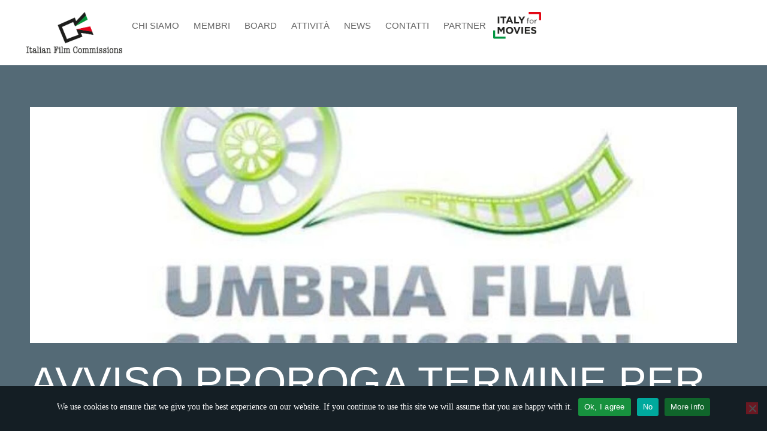

--- FILE ---
content_type: text/css
request_url: https://www.italianfilmcommissions.it/wp-content/uploads/elementor/css/post-107.css
body_size: 1464
content:
.elementor-107 .elementor-element.elementor-element-3a7c3111:not(.elementor-motion-effects-element-type-background), .elementor-107 .elementor-element.elementor-element-3a7c3111 > .elementor-motion-effects-container > .elementor-motion-effects-layer{background-color:#1D2C34;}.elementor-107 .elementor-element.elementor-element-3a7c3111{transition:background 0.3s, border 0.3s, border-radius 0.3s, box-shadow 0.3s;padding:60px 0px 60px 0px;}.elementor-107 .elementor-element.elementor-element-3a7c3111 > .elementor-background-overlay{transition:background 0.3s, border-radius 0.3s, opacity 0.3s;}.elementor-bc-flex-widget .elementor-107 .elementor-element.elementor-element-2b543d24.elementor-column .elementor-widget-wrap{align-items:flex-start;}.elementor-107 .elementor-element.elementor-element-2b543d24.elementor-column.elementor-element[data-element_type="column"] > .elementor-widget-wrap.elementor-element-populated{align-content:flex-start;align-items:flex-start;}.elementor-widget-image .widget-image-caption{color:var( --e-global-color-text );font-family:var( --e-global-typography-text-font-family ), Sans-serif;font-weight:var( --e-global-typography-text-font-weight );}.elementor-107 .elementor-element.elementor-element-cde4ee1{text-align:left;}.elementor-107 .elementor-element.elementor-element-cde4ee1 img{width:220px;}.elementor-widget-text-editor{font-family:var( --e-global-typography-text-font-family ), Sans-serif;font-weight:var( --e-global-typography-text-font-weight );color:var( --e-global-color-text );}.elementor-widget-text-editor.elementor-drop-cap-view-stacked .elementor-drop-cap{background-color:var( --e-global-color-primary );}.elementor-widget-text-editor.elementor-drop-cap-view-framed .elementor-drop-cap, .elementor-widget-text-editor.elementor-drop-cap-view-default .elementor-drop-cap{color:var( --e-global-color-primary );border-color:var( --e-global-color-primary );}.elementor-107 .elementor-element.elementor-element-d70f390{font-family:"Poppins", Sans-serif;font-size:18px;font-weight:300;line-height:22px;color:#FFFFFF6E;}.elementor-widget-icon-list .elementor-icon-list-item:not(:last-child):after{border-color:var( --e-global-color-text );}.elementor-widget-icon-list .elementor-icon-list-icon i{color:var( --e-global-color-primary );}.elementor-widget-icon-list .elementor-icon-list-icon svg{fill:var( --e-global-color-primary );}.elementor-widget-icon-list .elementor-icon-list-item > .elementor-icon-list-text, .elementor-widget-icon-list .elementor-icon-list-item > a{font-family:var( --e-global-typography-text-font-family ), Sans-serif;font-weight:var( --e-global-typography-text-font-weight );}.elementor-widget-icon-list .elementor-icon-list-text{color:var( --e-global-color-secondary );}.elementor-107 .elementor-element.elementor-element-26db628 .elementor-icon-list-icon i{color:#FFFFFF6B;transition:color 0.3s;}.elementor-107 .elementor-element.elementor-element-26db628 .elementor-icon-list-icon svg{fill:#FFFFFF6B;transition:fill 0.3s;}.elementor-107 .elementor-element.elementor-element-26db628{--e-icon-list-icon-size:16px;--icon-vertical-offset:0px;}.elementor-107 .elementor-element.elementor-element-26db628 .elementor-icon-list-icon{padding-inline-end:4px;}.elementor-107 .elementor-element.elementor-element-26db628 .elementor-icon-list-item > .elementor-icon-list-text, .elementor-107 .elementor-element.elementor-element-26db628 .elementor-icon-list-item > a{font-size:14px;font-weight:400;}.elementor-107 .elementor-element.elementor-element-26db628 .elementor-icon-list-text{color:#FFFFFF6B;transition:color 0.3s;}.elementor-widget-heading .elementor-heading-title{font-family:var( --e-global-typography-primary-font-family ), Sans-serif;color:var( --e-global-color-primary );}.elementor-107 .elementor-element.elementor-element-f388d57 .elementor-heading-title{font-size:15px;font-weight:400;text-transform:uppercase;color:#ffffff;}.elementor-107 .elementor-element.elementor-element-9babb25{font-family:"Poppins", Sans-serif;font-size:14px;font-weight:300;color:#FFFFFF6E;}.elementor-107 .elementor-element.elementor-element-3eb51e9 .elementor-icon-list-icon i{color:#FFFFFF6B;transition:color 0.3s;}.elementor-107 .elementor-element.elementor-element-3eb51e9 .elementor-icon-list-icon svg{fill:#FFFFFF6B;transition:fill 0.3s;}.elementor-107 .elementor-element.elementor-element-3eb51e9{--e-icon-list-icon-size:16px;--icon-vertical-offset:0px;}.elementor-107 .elementor-element.elementor-element-3eb51e9 .elementor-icon-list-icon{padding-inline-end:4px;}.elementor-107 .elementor-element.elementor-element-3eb51e9 .elementor-icon-list-item > .elementor-icon-list-text, .elementor-107 .elementor-element.elementor-element-3eb51e9 .elementor-icon-list-item > a{font-size:14px;font-weight:400;}.elementor-107 .elementor-element.elementor-element-3eb51e9 .elementor-icon-list-text{color:#FFFFFF6B;transition:color 0.3s;}.elementor-bc-flex-widget .elementor-107 .elementor-element.elementor-element-3283a0a0.elementor-column .elementor-widget-wrap{align-items:flex-start;}.elementor-107 .elementor-element.elementor-element-3283a0a0.elementor-column.elementor-element[data-element_type="column"] > .elementor-widget-wrap.elementor-element-populated{align-content:flex-start;align-items:flex-start;}.elementor-107 .elementor-element.elementor-element-3283a0a0 > .elementor-element-populated{border-style:solid;border-width:0px 0px 0px 1px;border-color:#283A44;padding:0px 0px 0px 50px;}.elementor-107 .elementor-element.elementor-element-4a1ed36d .elementor-heading-title{font-size:15px;font-weight:400;text-transform:uppercase;color:#ffffff;}.elementor-widget-nav-menu .elementor-nav-menu .elementor-item{font-family:var( --e-global-typography-primary-font-family ), Sans-serif;}.elementor-widget-nav-menu .elementor-nav-menu--main .elementor-item{color:var( --e-global-color-text );fill:var( --e-global-color-text );}.elementor-widget-nav-menu .elementor-nav-menu--main .elementor-item:hover,
					.elementor-widget-nav-menu .elementor-nav-menu--main .elementor-item.elementor-item-active,
					.elementor-widget-nav-menu .elementor-nav-menu--main .elementor-item.highlighted,
					.elementor-widget-nav-menu .elementor-nav-menu--main .elementor-item:focus{color:var( --e-global-color-accent );fill:var( --e-global-color-accent );}.elementor-widget-nav-menu .elementor-nav-menu--main:not(.e--pointer-framed) .elementor-item:before,
					.elementor-widget-nav-menu .elementor-nav-menu--main:not(.e--pointer-framed) .elementor-item:after{background-color:var( --e-global-color-accent );}.elementor-widget-nav-menu .e--pointer-framed .elementor-item:before,
					.elementor-widget-nav-menu .e--pointer-framed .elementor-item:after{border-color:var( --e-global-color-accent );}.elementor-widget-nav-menu{--e-nav-menu-divider-color:var( --e-global-color-text );}.elementor-widget-nav-menu .elementor-nav-menu--dropdown .elementor-item, .elementor-widget-nav-menu .elementor-nav-menu--dropdown  .elementor-sub-item{font-family:var( --e-global-typography-accent-font-family ), Sans-serif;font-weight:var( --e-global-typography-accent-font-weight );}.elementor-107 .elementor-element.elementor-element-f6fd829 > .elementor-widget-container{margin:0px 0px 0px -20px;}.elementor-107 .elementor-element.elementor-element-f6fd829 .elementor-nav-menu .elementor-item{font-family:"Poppins", Sans-serif;font-size:14px;font-weight:300;line-height:7px;}.elementor-107 .elementor-element.elementor-element-f6fd829 .elementor-nav-menu--main .elementor-item{color:#FFFFFF78;fill:#FFFFFF78;}.elementor-107 .elementor-element.elementor-element-f6fd829 .elementor-nav-menu--main .elementor-item:hover,
					.elementor-107 .elementor-element.elementor-element-f6fd829 .elementor-nav-menu--main .elementor-item.elementor-item-active,
					.elementor-107 .elementor-element.elementor-element-f6fd829 .elementor-nav-menu--main .elementor-item.highlighted,
					.elementor-107 .elementor-element.elementor-element-f6fd829 .elementor-nav-menu--main .elementor-item:focus{color:var( --e-global-color-ed6026e );fill:var( --e-global-color-ed6026e );}.elementor-107 .elementor-element.elementor-element-f6fd829 .elementor-nav-menu--main:not(.e--pointer-framed) .elementor-item:before,
					.elementor-107 .elementor-element.elementor-element-f6fd829 .elementor-nav-menu--main:not(.e--pointer-framed) .elementor-item:after{background-color:#C1132000;}.elementor-107 .elementor-element.elementor-element-f6fd829 .e--pointer-framed .elementor-item:before,
					.elementor-107 .elementor-element.elementor-element-f6fd829 .e--pointer-framed .elementor-item:after{border-color:#C1132000;}.elementor-bc-flex-widget .elementor-107 .elementor-element.elementor-element-5e818806.elementor-column .elementor-widget-wrap{align-items:flex-start;}.elementor-107 .elementor-element.elementor-element-5e818806.elementor-column.elementor-element[data-element_type="column"] > .elementor-widget-wrap.elementor-element-populated{align-content:flex-start;align-items:flex-start;}.elementor-107 .elementor-element.elementor-element-5e818806 > .elementor-element-populated{border-style:solid;border-width:0px 0px 0px 1px;border-color:#283A44;padding:0px 0px 0px 50px;}.elementor-107 .elementor-element.elementor-element-13f94044 .elementor-heading-title{font-size:15px;font-weight:400;text-transform:uppercase;color:#ffffff;}.elementor-107 .elementor-element.elementor-element-164151b6 .elementor-icon-list-items:not(.elementor-inline-items) .elementor-icon-list-item:not(:last-child){padding-block-end:calc(21px/2);}.elementor-107 .elementor-element.elementor-element-164151b6 .elementor-icon-list-items:not(.elementor-inline-items) .elementor-icon-list-item:not(:first-child){margin-block-start:calc(21px/2);}.elementor-107 .elementor-element.elementor-element-164151b6 .elementor-icon-list-items.elementor-inline-items .elementor-icon-list-item{margin-inline:calc(21px/2);}.elementor-107 .elementor-element.elementor-element-164151b6 .elementor-icon-list-items.elementor-inline-items{margin-inline:calc(-21px/2);}.elementor-107 .elementor-element.elementor-element-164151b6 .elementor-icon-list-items.elementor-inline-items .elementor-icon-list-item:after{inset-inline-end:calc(-21px/2);}.elementor-107 .elementor-element.elementor-element-164151b6 .elementor-icon-list-icon i{color:var( --e-global-color-ed6026e );transition:color 0.3s;}.elementor-107 .elementor-element.elementor-element-164151b6 .elementor-icon-list-icon svg{fill:var( --e-global-color-ed6026e );transition:fill 0.3s;}.elementor-107 .elementor-element.elementor-element-164151b6{--e-icon-list-icon-size:18px;--icon-vertical-offset:0px;}.elementor-107 .elementor-element.elementor-element-164151b6 .elementor-icon-list-icon{padding-inline-end:19px;}.elementor-107 .elementor-element.elementor-element-164151b6 .elementor-icon-list-item > .elementor-icon-list-text, .elementor-107 .elementor-element.elementor-element-164151b6 .elementor-icon-list-item > a{font-size:14px;font-weight:400;}.elementor-107 .elementor-element.elementor-element-164151b6 .elementor-icon-list-text{color:#FFFFFF6B;transition:color 0.3s;}.elementor-107 .elementor-element.elementor-element-72abfd20 > .elementor-container > .elementor-column > .elementor-widget-wrap{align-content:center;align-items:center;}.elementor-107 .elementor-element.elementor-element-72abfd20:not(.elementor-motion-effects-element-type-background), .elementor-107 .elementor-element.elementor-element-72abfd20 > .elementor-motion-effects-container > .elementor-motion-effects-layer{background-color:#1D2C34EB;}.elementor-107 .elementor-element.elementor-element-72abfd20 > .elementor-container{min-height:50px;}.elementor-107 .elementor-element.elementor-element-72abfd20{transition:background 0.3s, border 0.3s, border-radius 0.3s, box-shadow 0.3s;}.elementor-107 .elementor-element.elementor-element-72abfd20 > .elementor-background-overlay{transition:background 0.3s, border-radius 0.3s, opacity 0.3s;}.elementor-bc-flex-widget .elementor-107 .elementor-element.elementor-element-4464ec7d.elementor-column .elementor-widget-wrap{align-items:center;}.elementor-107 .elementor-element.elementor-element-4464ec7d.elementor-column.elementor-element[data-element_type="column"] > .elementor-widget-wrap.elementor-element-populated{align-content:center;align-items:center;}.elementor-107 .elementor-element.elementor-element-912294b{font-family:"Poppins", Sans-serif;font-size:14px;font-weight:400;color:#FFFFFF99;}.elementor-107 .elementor-element.elementor-element-93e16b5{text-align:right;}.elementor-107 .elementor-element.elementor-element-93e16b5 .elementor-heading-title{font-family:"Poppins", Sans-serif;font-size:14px;font-weight:400;color:#FFFFFF99;}.elementor-theme-builder-content-area{height:400px;}.elementor-location-header:before, .elementor-location-footer:before{content:"";display:table;clear:both;}@media(max-width:1024px){.elementor-107 .elementor-element.elementor-element-3a7c3111{padding:50px 20px 50px 20px;}.elementor-107 .elementor-element.elementor-element-2b543d24 > .elementor-element-populated{margin:0px 0px 40px 0px;--e-column-margin-right:0px;--e-column-margin-left:0px;}.elementor-107 .elementor-element.elementor-element-cde4ee1{text-align:center;}.elementor-107 .elementor-element.elementor-element-cde4ee1 img{width:200px;}.elementor-107 .elementor-element.elementor-element-d70f390{text-align:center;}.elementor-107 .elementor-element.elementor-element-26db628 > .elementor-widget-container{margin:0px 0px 10px 0px;}.elementor-107 .elementor-element.elementor-element-26db628 .elementor-icon-list-items:not(.elementor-inline-items) .elementor-icon-list-item:not(:last-child){padding-block-end:calc(12px/2);}.elementor-107 .elementor-element.elementor-element-26db628 .elementor-icon-list-items:not(.elementor-inline-items) .elementor-icon-list-item:not(:first-child){margin-block-start:calc(12px/2);}.elementor-107 .elementor-element.elementor-element-26db628 .elementor-icon-list-items.elementor-inline-items .elementor-icon-list-item{margin-inline:calc(12px/2);}.elementor-107 .elementor-element.elementor-element-26db628 .elementor-icon-list-items.elementor-inline-items{margin-inline:calc(-12px/2);}.elementor-107 .elementor-element.elementor-element-26db628 .elementor-icon-list-items.elementor-inline-items .elementor-icon-list-item:after{inset-inline-end:calc(-12px/2);}.elementor-107 .elementor-element.elementor-element-26db628{--e-icon-list-icon-align:left;--e-icon-list-icon-margin:0 calc(var(--e-icon-list-icon-size, 1em) * 0.25) 0 0;}.elementor-107 .elementor-element.elementor-element-26db628 .elementor-icon-list-item > .elementor-icon-list-text, .elementor-107 .elementor-element.elementor-element-26db628 .elementor-icon-list-item > a{font-size:13px;}.elementor-107 .elementor-element.elementor-element-f388d57{text-align:center;}.elementor-107 .elementor-element.elementor-element-9babb25{text-align:center;}.elementor-107 .elementor-element.elementor-element-3eb51e9 > .elementor-widget-container{margin:0px 0px 10px 0px;}.elementor-107 .elementor-element.elementor-element-3eb51e9 .elementor-icon-list-items:not(.elementor-inline-items) .elementor-icon-list-item:not(:last-child){padding-block-end:calc(12px/2);}.elementor-107 .elementor-element.elementor-element-3eb51e9 .elementor-icon-list-items:not(.elementor-inline-items) .elementor-icon-list-item:not(:first-child){margin-block-start:calc(12px/2);}.elementor-107 .elementor-element.elementor-element-3eb51e9 .elementor-icon-list-items.elementor-inline-items .elementor-icon-list-item{margin-inline:calc(12px/2);}.elementor-107 .elementor-element.elementor-element-3eb51e9 .elementor-icon-list-items.elementor-inline-items{margin-inline:calc(-12px/2);}.elementor-107 .elementor-element.elementor-element-3eb51e9 .elementor-icon-list-items.elementor-inline-items .elementor-icon-list-item:after{inset-inline-end:calc(-12px/2);}.elementor-107 .elementor-element.elementor-element-3eb51e9{--e-icon-list-icon-align:left;--e-icon-list-icon-margin:0 calc(var(--e-icon-list-icon-size, 1em) * 0.25) 0 0;}.elementor-107 .elementor-element.elementor-element-3eb51e9 .elementor-icon-list-item > .elementor-icon-list-text, .elementor-107 .elementor-element.elementor-element-3eb51e9 .elementor-icon-list-item > a{font-size:13px;}.elementor-107 .elementor-element.elementor-element-4a1ed36d{text-align:center;}.elementor-107 .elementor-element.elementor-element-13f94044{text-align:center;}.elementor-107 .elementor-element.elementor-element-164151b6 .elementor-icon-list-items:not(.elementor-inline-items) .elementor-icon-list-item:not(:last-child){padding-block-end:calc(12px/2);}.elementor-107 .elementor-element.elementor-element-164151b6 .elementor-icon-list-items:not(.elementor-inline-items) .elementor-icon-list-item:not(:first-child){margin-block-start:calc(12px/2);}.elementor-107 .elementor-element.elementor-element-164151b6 .elementor-icon-list-items.elementor-inline-items .elementor-icon-list-item{margin-inline:calc(12px/2);}.elementor-107 .elementor-element.elementor-element-164151b6 .elementor-icon-list-items.elementor-inline-items{margin-inline:calc(-12px/2);}.elementor-107 .elementor-element.elementor-element-164151b6 .elementor-icon-list-items.elementor-inline-items .elementor-icon-list-item:after{inset-inline-end:calc(-12px/2);}.elementor-107 .elementor-element.elementor-element-164151b6{--e-icon-list-icon-align:left;--e-icon-list-icon-margin:0 calc(var(--e-icon-list-icon-size, 1em) * 0.25) 0 0;}.elementor-107 .elementor-element.elementor-element-164151b6 .elementor-icon-list-item > .elementor-icon-list-text, .elementor-107 .elementor-element.elementor-element-164151b6 .elementor-icon-list-item > a{font-size:13px;}.elementor-107 .elementor-element.elementor-element-72abfd20{padding:0px 20px 0px 20px;}}@media(max-width:767px){.elementor-107 .elementor-element.elementor-element-3a7c3111{padding:40px 15px 40px 15px;}.elementor-107 .elementor-element.elementor-element-2b543d24{width:100%;}.elementor-107 .elementor-element.elementor-element-2b543d24 > .elementor-element-populated{margin:0px 0px 040px 0px;--e-column-margin-right:0px;--e-column-margin-left:0px;}.elementor-107 .elementor-element.elementor-element-3283a0a0{width:100%;}.elementor-107 .elementor-element.elementor-element-5e818806{width:100%;}.elementor-107 .elementor-element.elementor-element-912294b{text-align:center;}.elementor-107 .elementor-element.elementor-element-93e16b5{text-align:center;}}@media(min-width:768px){.elementor-107 .elementor-element.elementor-element-2b543d24{width:45%;}.elementor-107 .elementor-element.elementor-element-3283a0a0{width:20%;}.elementor-107 .elementor-element.elementor-element-5e818806{width:34.664%;}}@media(max-width:1024px) and (min-width:768px){.elementor-107 .elementor-element.elementor-element-2b543d24{width:100%;}.elementor-107 .elementor-element.elementor-element-3283a0a0{width:100%;}.elementor-107 .elementor-element.elementor-element-5e818806{width:100%;}}/* Start custom CSS for text-editor, class: .elementor-element-912294b */.elementor-107 .elementor-element.elementor-element-912294b p {
    margin: 0;
}/* End custom CSS */

--- FILE ---
content_type: application/x-javascript
request_url: https://www.italianfilmcommissions.it/wp-content/themes/italian-film-commissions/javascripts/index.js
body_size: -251
content:
(function($) {

    $(document).ready(function () {

        // TODO initialise components / other things

    });

})(jQuery);

--- FILE ---
content_type: application/x-javascript
request_url: https://www.italianfilmcommissions.it/wp-content/themes/italian-film-commissions/javascripts/people.js
body_size: -275
content:
(function($) {
    $(function() {
        $(".people-grid .person").each(function() {
            var element = $(this);

            element.find(".presentation").on("click", function() {
                element.addClass("are-details-visible");
                return false;
            });

            element.find(".details .close").on("click", function() {
                element.removeClass("are-details-visible");
                return false;
            });
        });
    });
})(jQuery);